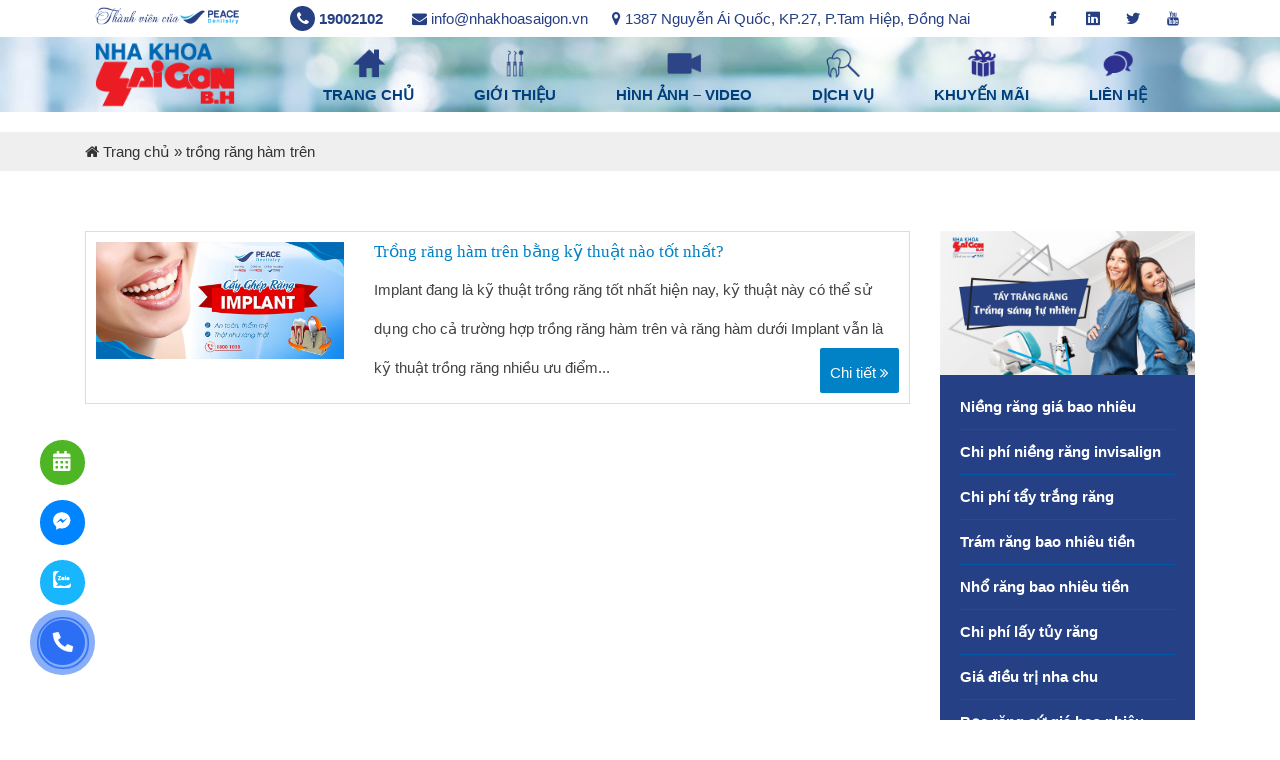

--- FILE ---
content_type: text/html; charset=UTF-8
request_url: https://nhakhoasaigonbh.com/tag/trong-rang-ham-tren/
body_size: 16030
content:
<!DOCTYPE HTML>
<html lang="vi">
<head>
<title alt="trồng răng hàm trên">trồng răng hàm trên</title>	  
<meta charset="UTF-8" />
<meta name="viewport" content="width=device-width, initial-scale=1">         
<link rel="shortcut icon" href="https://nhakhoasaigonbh.com/wp-content/uploads/2018/10/favicon.png" />
<meta name="robots" content="index,follow"/> 
<meta name='robots' content='noindex, follow' />
	<style>img:is([sizes="auto" i], [sizes^="auto," i]) { contain-intrinsic-size: 3000px 1500px }</style>
	
	<!-- This site is optimized with the Yoast SEO plugin v26.0 - https://yoast.com/wordpress/plugins/seo/ -->
	<title>trồng răng hàm trên</title>
	<meta property="og:locale" content="vi_VN" />
	<meta property="og:type" content="article" />
	<meta property="og:title" content="trồng răng hàm trên" />
	<meta property="og:url" content="https://nhakhoasaigonbh.com/tag/trong-rang-ham-tren/" />
	<meta property="og:site_name" content="Nha khoa Sài Gòn B.H" />
	<script type="application/ld+json" class="yoast-schema-graph">{"@context":"https://schema.org","@graph":[{"@type":"CollectionPage","@id":"https://nhakhoasaigonbh.com/tag/trong-rang-ham-tren/","url":"https://nhakhoasaigonbh.com/tag/trong-rang-ham-tren/","name":"trồng răng hàm trên","isPartOf":{"@id":"https://nhakhoasaigonbh.com/#website"},"primaryImageOfPage":{"@id":"https://nhakhoasaigonbh.com/tag/trong-rang-ham-tren/#primaryimage"},"image":{"@id":"https://nhakhoasaigonbh.com/tag/trong-rang-ham-tren/#primaryimage"},"thumbnailUrl":"https://nhakhoasaigonbh.com/wp-content/uploads/2017/03/banner-implant.jpg","breadcrumb":{"@id":"https://nhakhoasaigonbh.com/tag/trong-rang-ham-tren/#breadcrumb"},"inLanguage":"vi"},{"@type":"ImageObject","inLanguage":"vi","@id":"https://nhakhoasaigonbh.com/tag/trong-rang-ham-tren/#primaryimage","url":"https://nhakhoasaigonbh.com/wp-content/uploads/2017/03/banner-implant.jpg","contentUrl":"https://nhakhoasaigonbh.com/wp-content/uploads/2017/03/banner-implant.jpg","width":850,"height":400,"caption":"Trồng răng implant giải pháp phục hinh răng hoàn hảo"},{"@type":"BreadcrumbList","@id":"https://nhakhoasaigonbh.com/tag/trong-rang-ham-tren/#breadcrumb","itemListElement":[{"@type":"ListItem","position":1,"name":"Trang chủ","item":"https://nhakhoasaigonbh.com/"},{"@type":"ListItem","position":2,"name":"trồng răng hàm trên"}]},{"@type":"WebSite","@id":"https://nhakhoasaigonbh.com/#website","url":"https://nhakhoasaigonbh.com/","name":"Nha khoa Sài Gòn B.H","description":"Phòng khám nha khoa uy tín tại Biên Hòa","potentialAction":[{"@type":"SearchAction","target":{"@type":"EntryPoint","urlTemplate":"https://nhakhoasaigonbh.com/?s={search_term_string}"},"query-input":{"@type":"PropertyValueSpecification","valueRequired":true,"valueName":"search_term_string"}}],"inLanguage":"vi"}]}</script>
	<!-- / Yoast SEO plugin. -->


<link rel='dns-prefetch' href='//maxcdn.bootstrapcdn.com' />
<link rel="alternate" type="application/rss+xml" title="Dòng thông tin Nha khoa Sài Gòn B.H &raquo;" href="https://nhakhoasaigonbh.com/feed/" />
<link rel="alternate" type="application/rss+xml" title="Nha khoa Sài Gòn B.H &raquo; Dòng bình luận" href="https://nhakhoasaigonbh.com/comments/feed/" />
<link rel="alternate" type="application/rss+xml" title="Dòng thông tin cho Thẻ Nha khoa Sài Gòn B.H &raquo; trồng răng hàm trên" href="https://nhakhoasaigonbh.com/tag/trong-rang-ham-tren/feed/" />
<script type="text/javascript">
/* <![CDATA[ */
window._wpemojiSettings = {"baseUrl":"https:\/\/s.w.org\/images\/core\/emoji\/16.0.1\/72x72\/","ext":".png","svgUrl":"https:\/\/s.w.org\/images\/core\/emoji\/16.0.1\/svg\/","svgExt":".svg","source":{"concatemoji":"https:\/\/nhakhoasaigonbh.com\/wp-includes\/js\/wp-emoji-release.min.js?ver=6.8.3"}};
/*! This file is auto-generated */
!function(s,n){var o,i,e;function c(e){try{var t={supportTests:e,timestamp:(new Date).valueOf()};sessionStorage.setItem(o,JSON.stringify(t))}catch(e){}}function p(e,t,n){e.clearRect(0,0,e.canvas.width,e.canvas.height),e.fillText(t,0,0);var t=new Uint32Array(e.getImageData(0,0,e.canvas.width,e.canvas.height).data),a=(e.clearRect(0,0,e.canvas.width,e.canvas.height),e.fillText(n,0,0),new Uint32Array(e.getImageData(0,0,e.canvas.width,e.canvas.height).data));return t.every(function(e,t){return e===a[t]})}function u(e,t){e.clearRect(0,0,e.canvas.width,e.canvas.height),e.fillText(t,0,0);for(var n=e.getImageData(16,16,1,1),a=0;a<n.data.length;a++)if(0!==n.data[a])return!1;return!0}function f(e,t,n,a){switch(t){case"flag":return n(e,"\ud83c\udff3\ufe0f\u200d\u26a7\ufe0f","\ud83c\udff3\ufe0f\u200b\u26a7\ufe0f")?!1:!n(e,"\ud83c\udde8\ud83c\uddf6","\ud83c\udde8\u200b\ud83c\uddf6")&&!n(e,"\ud83c\udff4\udb40\udc67\udb40\udc62\udb40\udc65\udb40\udc6e\udb40\udc67\udb40\udc7f","\ud83c\udff4\u200b\udb40\udc67\u200b\udb40\udc62\u200b\udb40\udc65\u200b\udb40\udc6e\u200b\udb40\udc67\u200b\udb40\udc7f");case"emoji":return!a(e,"\ud83e\udedf")}return!1}function g(e,t,n,a){var r="undefined"!=typeof WorkerGlobalScope&&self instanceof WorkerGlobalScope?new OffscreenCanvas(300,150):s.createElement("canvas"),o=r.getContext("2d",{willReadFrequently:!0}),i=(o.textBaseline="top",o.font="600 32px Arial",{});return e.forEach(function(e){i[e]=t(o,e,n,a)}),i}function t(e){var t=s.createElement("script");t.src=e,t.defer=!0,s.head.appendChild(t)}"undefined"!=typeof Promise&&(o="wpEmojiSettingsSupports",i=["flag","emoji"],n.supports={everything:!0,everythingExceptFlag:!0},e=new Promise(function(e){s.addEventListener("DOMContentLoaded",e,{once:!0})}),new Promise(function(t){var n=function(){try{var e=JSON.parse(sessionStorage.getItem(o));if("object"==typeof e&&"number"==typeof e.timestamp&&(new Date).valueOf()<e.timestamp+604800&&"object"==typeof e.supportTests)return e.supportTests}catch(e){}return null}();if(!n){if("undefined"!=typeof Worker&&"undefined"!=typeof OffscreenCanvas&&"undefined"!=typeof URL&&URL.createObjectURL&&"undefined"!=typeof Blob)try{var e="postMessage("+g.toString()+"("+[JSON.stringify(i),f.toString(),p.toString(),u.toString()].join(",")+"));",a=new Blob([e],{type:"text/javascript"}),r=new Worker(URL.createObjectURL(a),{name:"wpTestEmojiSupports"});return void(r.onmessage=function(e){c(n=e.data),r.terminate(),t(n)})}catch(e){}c(n=g(i,f,p,u))}t(n)}).then(function(e){for(var t in e)n.supports[t]=e[t],n.supports.everything=n.supports.everything&&n.supports[t],"flag"!==t&&(n.supports.everythingExceptFlag=n.supports.everythingExceptFlag&&n.supports[t]);n.supports.everythingExceptFlag=n.supports.everythingExceptFlag&&!n.supports.flag,n.DOMReady=!1,n.readyCallback=function(){n.DOMReady=!0}}).then(function(){return e}).then(function(){var e;n.supports.everything||(n.readyCallback(),(e=n.source||{}).concatemoji?t(e.concatemoji):e.wpemoji&&e.twemoji&&(t(e.twemoji),t(e.wpemoji)))}))}((window,document),window._wpemojiSettings);
/* ]]> */
</script>
<style id='wp-emoji-styles-inline-css' type='text/css'>

	img.wp-smiley, img.emoji {
		display: inline !important;
		border: none !important;
		box-shadow: none !important;
		height: 1em !important;
		width: 1em !important;
		margin: 0 0.07em !important;
		vertical-align: -0.1em !important;
		background: none !important;
		padding: 0 !important;
	}
</style>
<link rel='stylesheet' id='wp-block-library-css' href='https://nhakhoasaigonbh.com/wp-includes/css/dist/block-library/style.min.css?ver=6.8.3' type='text/css' media='all' />
<style id='classic-theme-styles-inline-css' type='text/css'>
/*! This file is auto-generated */
.wp-block-button__link{color:#fff;background-color:#32373c;border-radius:9999px;box-shadow:none;text-decoration:none;padding:calc(.667em + 2px) calc(1.333em + 2px);font-size:1.125em}.wp-block-file__button{background:#32373c;color:#fff;text-decoration:none}
</style>
<style id='global-styles-inline-css' type='text/css'>
:root{--wp--preset--aspect-ratio--square: 1;--wp--preset--aspect-ratio--4-3: 4/3;--wp--preset--aspect-ratio--3-4: 3/4;--wp--preset--aspect-ratio--3-2: 3/2;--wp--preset--aspect-ratio--2-3: 2/3;--wp--preset--aspect-ratio--16-9: 16/9;--wp--preset--aspect-ratio--9-16: 9/16;--wp--preset--color--black: #000000;--wp--preset--color--cyan-bluish-gray: #abb8c3;--wp--preset--color--white: #ffffff;--wp--preset--color--pale-pink: #f78da7;--wp--preset--color--vivid-red: #cf2e2e;--wp--preset--color--luminous-vivid-orange: #ff6900;--wp--preset--color--luminous-vivid-amber: #fcb900;--wp--preset--color--light-green-cyan: #7bdcb5;--wp--preset--color--vivid-green-cyan: #00d084;--wp--preset--color--pale-cyan-blue: #8ed1fc;--wp--preset--color--vivid-cyan-blue: #0693e3;--wp--preset--color--vivid-purple: #9b51e0;--wp--preset--gradient--vivid-cyan-blue-to-vivid-purple: linear-gradient(135deg,rgba(6,147,227,1) 0%,rgb(155,81,224) 100%);--wp--preset--gradient--light-green-cyan-to-vivid-green-cyan: linear-gradient(135deg,rgb(122,220,180) 0%,rgb(0,208,130) 100%);--wp--preset--gradient--luminous-vivid-amber-to-luminous-vivid-orange: linear-gradient(135deg,rgba(252,185,0,1) 0%,rgba(255,105,0,1) 100%);--wp--preset--gradient--luminous-vivid-orange-to-vivid-red: linear-gradient(135deg,rgba(255,105,0,1) 0%,rgb(207,46,46) 100%);--wp--preset--gradient--very-light-gray-to-cyan-bluish-gray: linear-gradient(135deg,rgb(238,238,238) 0%,rgb(169,184,195) 100%);--wp--preset--gradient--cool-to-warm-spectrum: linear-gradient(135deg,rgb(74,234,220) 0%,rgb(151,120,209) 20%,rgb(207,42,186) 40%,rgb(238,44,130) 60%,rgb(251,105,98) 80%,rgb(254,248,76) 100%);--wp--preset--gradient--blush-light-purple: linear-gradient(135deg,rgb(255,206,236) 0%,rgb(152,150,240) 100%);--wp--preset--gradient--blush-bordeaux: linear-gradient(135deg,rgb(254,205,165) 0%,rgb(254,45,45) 50%,rgb(107,0,62) 100%);--wp--preset--gradient--luminous-dusk: linear-gradient(135deg,rgb(255,203,112) 0%,rgb(199,81,192) 50%,rgb(65,88,208) 100%);--wp--preset--gradient--pale-ocean: linear-gradient(135deg,rgb(255,245,203) 0%,rgb(182,227,212) 50%,rgb(51,167,181) 100%);--wp--preset--gradient--electric-grass: linear-gradient(135deg,rgb(202,248,128) 0%,rgb(113,206,126) 100%);--wp--preset--gradient--midnight: linear-gradient(135deg,rgb(2,3,129) 0%,rgb(40,116,252) 100%);--wp--preset--font-size--small: 13px;--wp--preset--font-size--medium: 20px;--wp--preset--font-size--large: 36px;--wp--preset--font-size--x-large: 42px;--wp--preset--spacing--20: 0.44rem;--wp--preset--spacing--30: 0.67rem;--wp--preset--spacing--40: 1rem;--wp--preset--spacing--50: 1.5rem;--wp--preset--spacing--60: 2.25rem;--wp--preset--spacing--70: 3.38rem;--wp--preset--spacing--80: 5.06rem;--wp--preset--shadow--natural: 6px 6px 9px rgba(0, 0, 0, 0.2);--wp--preset--shadow--deep: 12px 12px 50px rgba(0, 0, 0, 0.4);--wp--preset--shadow--sharp: 6px 6px 0px rgba(0, 0, 0, 0.2);--wp--preset--shadow--outlined: 6px 6px 0px -3px rgba(255, 255, 255, 1), 6px 6px rgba(0, 0, 0, 1);--wp--preset--shadow--crisp: 6px 6px 0px rgba(0, 0, 0, 1);}:where(.is-layout-flex){gap: 0.5em;}:where(.is-layout-grid){gap: 0.5em;}body .is-layout-flex{display: flex;}.is-layout-flex{flex-wrap: wrap;align-items: center;}.is-layout-flex > :is(*, div){margin: 0;}body .is-layout-grid{display: grid;}.is-layout-grid > :is(*, div){margin: 0;}:where(.wp-block-columns.is-layout-flex){gap: 2em;}:where(.wp-block-columns.is-layout-grid){gap: 2em;}:where(.wp-block-post-template.is-layout-flex){gap: 1.25em;}:where(.wp-block-post-template.is-layout-grid){gap: 1.25em;}.has-black-color{color: var(--wp--preset--color--black) !important;}.has-cyan-bluish-gray-color{color: var(--wp--preset--color--cyan-bluish-gray) !important;}.has-white-color{color: var(--wp--preset--color--white) !important;}.has-pale-pink-color{color: var(--wp--preset--color--pale-pink) !important;}.has-vivid-red-color{color: var(--wp--preset--color--vivid-red) !important;}.has-luminous-vivid-orange-color{color: var(--wp--preset--color--luminous-vivid-orange) !important;}.has-luminous-vivid-amber-color{color: var(--wp--preset--color--luminous-vivid-amber) !important;}.has-light-green-cyan-color{color: var(--wp--preset--color--light-green-cyan) !important;}.has-vivid-green-cyan-color{color: var(--wp--preset--color--vivid-green-cyan) !important;}.has-pale-cyan-blue-color{color: var(--wp--preset--color--pale-cyan-blue) !important;}.has-vivid-cyan-blue-color{color: var(--wp--preset--color--vivid-cyan-blue) !important;}.has-vivid-purple-color{color: var(--wp--preset--color--vivid-purple) !important;}.has-black-background-color{background-color: var(--wp--preset--color--black) !important;}.has-cyan-bluish-gray-background-color{background-color: var(--wp--preset--color--cyan-bluish-gray) !important;}.has-white-background-color{background-color: var(--wp--preset--color--white) !important;}.has-pale-pink-background-color{background-color: var(--wp--preset--color--pale-pink) !important;}.has-vivid-red-background-color{background-color: var(--wp--preset--color--vivid-red) !important;}.has-luminous-vivid-orange-background-color{background-color: var(--wp--preset--color--luminous-vivid-orange) !important;}.has-luminous-vivid-amber-background-color{background-color: var(--wp--preset--color--luminous-vivid-amber) !important;}.has-light-green-cyan-background-color{background-color: var(--wp--preset--color--light-green-cyan) !important;}.has-vivid-green-cyan-background-color{background-color: var(--wp--preset--color--vivid-green-cyan) !important;}.has-pale-cyan-blue-background-color{background-color: var(--wp--preset--color--pale-cyan-blue) !important;}.has-vivid-cyan-blue-background-color{background-color: var(--wp--preset--color--vivid-cyan-blue) !important;}.has-vivid-purple-background-color{background-color: var(--wp--preset--color--vivid-purple) !important;}.has-black-border-color{border-color: var(--wp--preset--color--black) !important;}.has-cyan-bluish-gray-border-color{border-color: var(--wp--preset--color--cyan-bluish-gray) !important;}.has-white-border-color{border-color: var(--wp--preset--color--white) !important;}.has-pale-pink-border-color{border-color: var(--wp--preset--color--pale-pink) !important;}.has-vivid-red-border-color{border-color: var(--wp--preset--color--vivid-red) !important;}.has-luminous-vivid-orange-border-color{border-color: var(--wp--preset--color--luminous-vivid-orange) !important;}.has-luminous-vivid-amber-border-color{border-color: var(--wp--preset--color--luminous-vivid-amber) !important;}.has-light-green-cyan-border-color{border-color: var(--wp--preset--color--light-green-cyan) !important;}.has-vivid-green-cyan-border-color{border-color: var(--wp--preset--color--vivid-green-cyan) !important;}.has-pale-cyan-blue-border-color{border-color: var(--wp--preset--color--pale-cyan-blue) !important;}.has-vivid-cyan-blue-border-color{border-color: var(--wp--preset--color--vivid-cyan-blue) !important;}.has-vivid-purple-border-color{border-color: var(--wp--preset--color--vivid-purple) !important;}.has-vivid-cyan-blue-to-vivid-purple-gradient-background{background: var(--wp--preset--gradient--vivid-cyan-blue-to-vivid-purple) !important;}.has-light-green-cyan-to-vivid-green-cyan-gradient-background{background: var(--wp--preset--gradient--light-green-cyan-to-vivid-green-cyan) !important;}.has-luminous-vivid-amber-to-luminous-vivid-orange-gradient-background{background: var(--wp--preset--gradient--luminous-vivid-amber-to-luminous-vivid-orange) !important;}.has-luminous-vivid-orange-to-vivid-red-gradient-background{background: var(--wp--preset--gradient--luminous-vivid-orange-to-vivid-red) !important;}.has-very-light-gray-to-cyan-bluish-gray-gradient-background{background: var(--wp--preset--gradient--very-light-gray-to-cyan-bluish-gray) !important;}.has-cool-to-warm-spectrum-gradient-background{background: var(--wp--preset--gradient--cool-to-warm-spectrum) !important;}.has-blush-light-purple-gradient-background{background: var(--wp--preset--gradient--blush-light-purple) !important;}.has-blush-bordeaux-gradient-background{background: var(--wp--preset--gradient--blush-bordeaux) !important;}.has-luminous-dusk-gradient-background{background: var(--wp--preset--gradient--luminous-dusk) !important;}.has-pale-ocean-gradient-background{background: var(--wp--preset--gradient--pale-ocean) !important;}.has-electric-grass-gradient-background{background: var(--wp--preset--gradient--electric-grass) !important;}.has-midnight-gradient-background{background: var(--wp--preset--gradient--midnight) !important;}.has-small-font-size{font-size: var(--wp--preset--font-size--small) !important;}.has-medium-font-size{font-size: var(--wp--preset--font-size--medium) !important;}.has-large-font-size{font-size: var(--wp--preset--font-size--large) !important;}.has-x-large-font-size{font-size: var(--wp--preset--font-size--x-large) !important;}
:where(.wp-block-post-template.is-layout-flex){gap: 1.25em;}:where(.wp-block-post-template.is-layout-grid){gap: 1.25em;}
:where(.wp-block-columns.is-layout-flex){gap: 2em;}:where(.wp-block-columns.is-layout-grid){gap: 2em;}
:root :where(.wp-block-pullquote){font-size: 1.5em;line-height: 1.6;}
</style>
<link rel='stylesheet' id='contact-form-7-css' href='https://nhakhoasaigonbh.com/wp-content/plugins/contact-form-7/includes/css/styles.css?ver=6.1.1' type='text/css' media='all' />
<link rel='stylesheet' id='cssbootstrap-css' href='https://maxcdn.bootstrapcdn.com/bootstrap/4.4.1/css/bootstrap.min.css?ver=6.8.3' type='text/css' media='all' />
<link rel='stylesheet' id='cssfontawesome-css' href='https://nhakhoasaigonbh.com/wp-content/themes/nhakhoasaigonbh/css/font-awesome.css?ver=6.8.3' type='text/css' media='all' />
<link rel='stylesheet' id='cssicofont-css' href='https://nhakhoasaigonbh.com/wp-content/themes/nhakhoasaigonbh/css/icofont.min.css?ver=6.8.3' type='text/css' media='all' />
<link rel='stylesheet' id='csscarousel-css' href='https://nhakhoasaigonbh.com/wp-content/themes/nhakhoasaigonbh/css/owl.carousel.min.css?ver=6.8.3' type='text/css' media='all' />
<link rel='stylesheet' id='csspage-css' href='https://nhakhoasaigonbh.com/wp-content/themes/nhakhoasaigonbh/css/page.min.css?ver=6.8.3' type='text/css' media='all' />
<link rel='stylesheet' id='cssstyle-css' href='https://nhakhoasaigonbh.com/wp-content/themes/nhakhoasaigonbh/style.css?ver=6.8.3' type='text/css' media='all' />
<link rel='stylesheet' id='cssmenumobile-css' href='https://nhakhoasaigonbh.com/wp-content/themes/nhakhoasaigonbh/css/menumobile.min.css?ver=6.8.3' type='text/css' media='all' />
<link rel='stylesheet' id='cssresponsive-css' href='https://nhakhoasaigonbh.com/wp-content/themes/nhakhoasaigonbh/css/responsive.css?ver=6.8.3' type='text/css' media='all' />
<link rel='stylesheet' id='cssresponsivepage-css' href='https://nhakhoasaigonbh.com/wp-content/themes/nhakhoasaigonbh/css/responsive-page.css?ver=6.8.3' type='text/css' media='all' />
<link rel="https://api.w.org/" href="https://nhakhoasaigonbh.com/wp-json/" /><link rel="alternate" title="JSON" type="application/json" href="https://nhakhoasaigonbh.com/wp-json/wp/v2/tags/2258" /><link rel="EditURI" type="application/rsd+xml" title="RSD" href="https://nhakhoasaigonbh.com/xmlrpc.php?rsd" />
<meta name="generator" content="WordPress 6.8.3" />
 
</head>
<body class="archive tag tag-trong-rang-ham-tren tag-2258 wp-theme-nhakhoasaigonbh">
 
<h2 class="title_home">trồng răng hàm trên</h2>
 

<div id="fb-root"></div>
<script async defer crossorigin="anonymous" src="https://connect.facebook.net/vi_VN/sdk.js#xfbml=1&version=v22.0"></script>
 
   
<header id="sticker" class="">   

<div class="main-wrap content-main-wrap d-xl-none d-lg-none"> 
<div class="rh-header clearfix light deferred-block-exclude">
<div class="bs-pinning-wrapper" style="height: 56px;">
<div class="rh-container clearfix bs-pinning-block smart normal unpinned-no-transition">
<div class="menu-container close">
<span class="menu-handler"><span class="lines"></span></span>
</div> 
</div>
</div> 
</div> 
</div> 

<div class="rh-cover noscroll d-xl-none d-lg-none">
<span class="titlemenu">Menu</span> <span class="rh-close"></span>
<div class="rh-panel rh-pm">
<div class="rh-p-b">
<div class="rh-c-m clearfix">
<ul id="resp-navigation" class="resp-menu menu"><li id="menu-item-12716" class="menu-item menu-item-type-custom menu-item-object-custom menu-item-home menu-item-12716"><a href="https://nhakhoasaigonbh.com/" class="menu-image-title-after menu-image-not-hovered"><img width="62" height="49" src="https://nhakhoasaigonbh.com/wp-content/uploads/2018/10/icon_trangchu.png" class="menu-image img-responsive center-block menu-image-title-after" alt="" decoding="async" /><span class="menu-image-title">Trang chủ</span> </a></li>
<li id="menu-item-10657" class="menu-item menu-item-type-post_type menu-item-object-page menu-item-10657"><a href="https://nhakhoasaigonbh.com/gioi-thieu/" class="menu-image-title-after menu-image-not-hovered"><img width="62" height="49" src="https://nhakhoasaigonbh.com/wp-content/uploads/2018/10/icon_gioithieu.png" class="menu-image img-responsive center-block menu-image-title-after" alt="" decoding="async" /><span class="menu-image-title">Giới thiệu</span> </a></li>
<li id="menu-item-10642" class="menu-item menu-item-type-custom menu-item-object-custom menu-item-10642"><a href="https://nhakhoasaigonbh.com/video" class="menu-image-title-after menu-image-not-hovered"><img width="62" height="49" src="https://nhakhoasaigonbh.com/wp-content/uploads/2018/10/icon_video.png" class="menu-image img-responsive center-block menu-image-title-after" alt="" decoding="async" /><span class="menu-image-title">Hình ảnh &#8211; Video</span> </a></li>
<li id="menu-item-10643" class="menu-item menu-item-type-custom menu-item-object-custom menu-item-has-children menu-item-10643"><a href="#" class="menu-image-title-after menu-image-not-hovered"><img width="62" height="49" src="https://nhakhoasaigonbh.com/wp-content/uploads/2018/10/icon_dichvu.png" class="menu-image img-responsive center-block menu-image-title-after" alt="" decoding="async" /><span class="menu-image-title">Dịch vụ</span> </a>
<ul class="sub-menu">
	<li id="menu-item-10644" class="menu-item menu-item-type-taxonomy menu-item-object-category menu-item-10644"><a href="https://nhakhoasaigonbh.com/kien-thuc-nha-khoa/cao-voi-danh-bong/" class="menu-image-title-after"><span class="menu-image-title">Cạo vôi &#8211; Đánh bóng</span> </a></li>
	<li id="menu-item-10645" class="menu-item menu-item-type-taxonomy menu-item-object-category menu-item-10645"><a href="https://nhakhoasaigonbh.com/kien-thuc-nha-khoa/nho-rang-tieu-phau/" class="menu-image-title-after"><span class="menu-image-title">Nhổ răng tiểu phẩu</span> </a></li>
	<li id="menu-item-10646" class="menu-item menu-item-type-taxonomy menu-item-object-category menu-item-10646"><a href="https://nhakhoasaigonbh.com/kien-thuc-nha-khoa/nieng-rang/" class="menu-image-title-after"><span class="menu-image-title">Niềng răng</span> </a></li>
	<li id="menu-item-10647" class="menu-item menu-item-type-taxonomy menu-item-object-category menu-item-10647"><a href="https://nhakhoasaigonbh.com/kien-thuc-nha-khoa/phuc-hinh-rang/" class="menu-image-title-after"><span class="menu-image-title">Phục hình răng</span> </a></li>
	<li id="menu-item-10648" class="menu-item menu-item-type-taxonomy menu-item-object-category menu-item-10648"><a href="https://nhakhoasaigonbh.com/kien-thuc-nha-khoa/rang-mieng-tre-em/" class="menu-image-title-after"><span class="menu-image-title">Răng miệng trẻ em</span> </a></li>
	<li id="menu-item-10649" class="menu-item menu-item-type-taxonomy menu-item-object-category menu-item-10649"><a href="https://nhakhoasaigonbh.com/kien-thuc-nha-khoa/rang-su-rang-gia/" class="menu-image-title-after"><span class="menu-image-title">Răng sứ, Răng giả</span> </a></li>
	<li id="menu-item-10650" class="menu-item menu-item-type-taxonomy menu-item-object-category menu-item-10650"><a href="https://nhakhoasaigonbh.com/kien-thuc-nha-khoa/tay-trang-rang/" class="menu-image-title-after"><span class="menu-image-title">Tẩy trắng răng</span> </a></li>
	<li id="menu-item-10651" class="menu-item menu-item-type-taxonomy menu-item-object-category menu-item-10651"><a href="https://nhakhoasaigonbh.com/kien-thuc-nha-khoa/tay-trang-rang-tai-nha/" class="menu-image-title-after"><span class="menu-image-title">Tẩy trắng răng tại nhà</span> </a></li>
	<li id="menu-item-10652" class="menu-item menu-item-type-taxonomy menu-item-object-category menu-item-10652"><a href="https://nhakhoasaigonbh.com/kien-thuc-nha-khoa/tram-rang/" class="menu-image-title-after"><span class="menu-image-title">Trám răng</span> </a></li>
	<li id="menu-item-10653" class="menu-item menu-item-type-taxonomy menu-item-object-category menu-item-10653"><a href="https://nhakhoasaigonbh.com/kien-thuc-nha-khoa/trong-rang-implant/" class="menu-image-title-after"><span class="menu-image-title">Trồng răng Implant</span> </a></li>
</ul>
</li>
<li id="menu-item-10656" class="menu-item menu-item-type-taxonomy menu-item-object-category menu-item-10656"><a href="https://nhakhoasaigonbh.com/khuyen-mai/" class="menu-image-title-after menu-image-not-hovered"><img width="62" height="49" src="https://nhakhoasaigonbh.com/wp-content/uploads/2018/10/icon_khuyenmai.png" class="menu-image img-responsive center-block menu-image-title-after" alt="" decoding="async" /><span class="menu-image-title">Khuyến mãi</span> </a></li>
<li id="menu-item-96" class="menu-item menu-item-type-post_type menu-item-object-page menu-item-96"><a title="Liên hệ Nha khoa Sài Gòn BH" href="https://nhakhoasaigonbh.com/lien-he/" class="menu-image-title-after menu-image-not-hovered"><img width="62" height="49" src="https://nhakhoasaigonbh.com/wp-content/uploads/2018/10/icon_lienhe.png" class="menu-image img-responsive center-block menu-image-title-after" alt="" decoding="async" /><span class="menu-image-title">Liên hệ</span> </a></li>
</ul></div>
</div>

</div>

</div>	 

         
<div class="header-top">                
<div class="container">                    
<div class="row"> 
<div class="col-12 col-sm-12 col-md-12 col-lg-2 col-xl-2 logo_tv_peace an_mobile an_ipad">
<a href="https://nhakhoasaigonbh.com"><image class="img-responsive" src="https://nhakhoasaigonbh.com/wp-content/uploads/2024/12/img-logo-thanh-vien-peace.png"/></a>
</div>
 
<div class="col-12 col-sm-12 col-md-7 col-lg-7 col-xl-8">                                                       
<div class="welcome-msg box_ttlienhehead an_mobile an_ipad">                                
<ul> 
<li>
<p class="icon-phone"><i class="fa fa-phone"></i> 
<a href="tel:19002102"> 19002102</a>  
</p>
</li> 
 
<li> 
<p class=""><i class="fa fa-envelope"></i> 
<a href="mailto:info@nhakhoasaigon.vn"> info@nhakhoasaigon.vn</a>  
</p>
</li> 
<li class="an_ipadpro"> 
<p><i class="fa fa-map-marker"></i> 1387 Nguyễn Ái Quốc, KP.27, P.Tam Hiệp, Đồng Nai</p></li>
</ul>                            
</div>                                               
</div> 
  
<div class="col-12 col-sm-12 col-md-3 col-lg-3 col-xl-2 an_mobile an_ipad"> 
<div class="header-social">                            
<ul> 
                                       
<li>
<a target="_blank" href="https://www.facebook.com/nhakhoasaigonbh"> <i class="icofont-facebook"></i> </a>
</li>    
                                    
<li>
<a target="_blank" href="#"> <i class="icofont-linkedin"></i> </a>
</li> 
                                       
<li>
<a target="_blank" href="https://twitter.com/nhakhoasaigon"> <i class="icofont-twitter"></i> </a>
</li>  
                                                                             
<li>
<a target="_blank" href="https://www.youtube.com/user/nhakhoasaigonbh"> <i class="icofont-youtube"></i> </a>
</li> 
</ul>                        
</div> 
</div>
 

</div>                
</div>            
</div>            
  

 
<!-- mobile menu area start -->           
<div class="box_menu">   
<div class="container"> 
<div class="row"> 
<div class="col-6 col-sm-6 col-md-3 col-lg-2 col-xl-2 box_logo"> 
<a href="https://nhakhoasaigonbh.com" rel="home">
<img src="https://nhakhoasaigonbh.com/wp-content/uploads/2018/10/logo_top.png"  class="img-responsive center-block"/>
</a> 
</div>
<div class="col-12 col-sm-12 col-md-12 col-lg-10 col-xl-10 an_mobile an_ipad"> 
<ul class="menu_main"><li class="menu-item menu-item-type-custom menu-item-object-custom menu-item-home menu-item-12716"><a href="https://nhakhoasaigonbh.com/" class="menu-image-title-after menu-image-not-hovered"><img width="62" height="49" src="https://nhakhoasaigonbh.com/wp-content/uploads/2018/10/icon_trangchu.png" class="menu-image img-responsive center-block menu-image-title-after" alt="" decoding="async" /><span class="menu-image-title">Trang chủ</span> </a></li>
<li class="menu-item menu-item-type-post_type menu-item-object-page menu-item-10657"><a href="https://nhakhoasaigonbh.com/gioi-thieu/" class="menu-image-title-after menu-image-not-hovered"><img width="62" height="49" src="https://nhakhoasaigonbh.com/wp-content/uploads/2018/10/icon_gioithieu.png" class="menu-image img-responsive center-block menu-image-title-after" alt="" decoding="async" /><span class="menu-image-title">Giới thiệu</span> </a></li>
<li class="menu-item menu-item-type-custom menu-item-object-custom menu-item-10642"><a href="https://nhakhoasaigonbh.com/video" class="menu-image-title-after menu-image-not-hovered"><img width="62" height="49" src="https://nhakhoasaigonbh.com/wp-content/uploads/2018/10/icon_video.png" class="menu-image img-responsive center-block menu-image-title-after" alt="" decoding="async" /><span class="menu-image-title">Hình ảnh &#8211; Video</span> </a></li>
<li class="menu-item menu-item-type-custom menu-item-object-custom menu-item-has-children menu-item-10643"><a href="#" class="menu-image-title-after menu-image-not-hovered"><img width="62" height="49" src="https://nhakhoasaigonbh.com/wp-content/uploads/2018/10/icon_dichvu.png" class="menu-image img-responsive center-block menu-image-title-after" alt="" decoding="async" /><span class="menu-image-title">Dịch vụ</span> </a>
<ul class="sub-menu">
	<li class="menu-item menu-item-type-taxonomy menu-item-object-category menu-item-10644"><a href="https://nhakhoasaigonbh.com/kien-thuc-nha-khoa/cao-voi-danh-bong/" class="menu-image-title-after"><span class="menu-image-title">Cạo vôi &#8211; Đánh bóng</span> </a></li>
	<li class="menu-item menu-item-type-taxonomy menu-item-object-category menu-item-10645"><a href="https://nhakhoasaigonbh.com/kien-thuc-nha-khoa/nho-rang-tieu-phau/" class="menu-image-title-after"><span class="menu-image-title">Nhổ răng tiểu phẩu</span> </a></li>
	<li class="menu-item menu-item-type-taxonomy menu-item-object-category menu-item-10646"><a href="https://nhakhoasaigonbh.com/kien-thuc-nha-khoa/nieng-rang/" class="menu-image-title-after"><span class="menu-image-title">Niềng răng</span> </a></li>
	<li class="menu-item menu-item-type-taxonomy menu-item-object-category menu-item-10647"><a href="https://nhakhoasaigonbh.com/kien-thuc-nha-khoa/phuc-hinh-rang/" class="menu-image-title-after"><span class="menu-image-title">Phục hình răng</span> </a></li>
	<li class="menu-item menu-item-type-taxonomy menu-item-object-category menu-item-10648"><a href="https://nhakhoasaigonbh.com/kien-thuc-nha-khoa/rang-mieng-tre-em/" class="menu-image-title-after"><span class="menu-image-title">Răng miệng trẻ em</span> </a></li>
	<li class="menu-item menu-item-type-taxonomy menu-item-object-category menu-item-10649"><a href="https://nhakhoasaigonbh.com/kien-thuc-nha-khoa/rang-su-rang-gia/" class="menu-image-title-after"><span class="menu-image-title">Răng sứ, Răng giả</span> </a></li>
	<li class="menu-item menu-item-type-taxonomy menu-item-object-category menu-item-10650"><a href="https://nhakhoasaigonbh.com/kien-thuc-nha-khoa/tay-trang-rang/" class="menu-image-title-after"><span class="menu-image-title">Tẩy trắng răng</span> </a></li>
	<li class="menu-item menu-item-type-taxonomy menu-item-object-category menu-item-10651"><a href="https://nhakhoasaigonbh.com/kien-thuc-nha-khoa/tay-trang-rang-tai-nha/" class="menu-image-title-after"><span class="menu-image-title">Tẩy trắng răng tại nhà</span> </a></li>
	<li class="menu-item menu-item-type-taxonomy menu-item-object-category menu-item-10652"><a href="https://nhakhoasaigonbh.com/kien-thuc-nha-khoa/tram-rang/" class="menu-image-title-after"><span class="menu-image-title">Trám răng</span> </a></li>
	<li class="menu-item menu-item-type-taxonomy menu-item-object-category menu-item-10653"><a href="https://nhakhoasaigonbh.com/kien-thuc-nha-khoa/trong-rang-implant/" class="menu-image-title-after"><span class="menu-image-title">Trồng răng Implant</span> </a></li>
</ul>
</li>
<li class="menu-item menu-item-type-taxonomy menu-item-object-category menu-item-10656"><a href="https://nhakhoasaigonbh.com/khuyen-mai/" class="menu-image-title-after menu-image-not-hovered"><img width="62" height="49" src="https://nhakhoasaigonbh.com/wp-content/uploads/2018/10/icon_khuyenmai.png" class="menu-image img-responsive center-block menu-image-title-after" alt="" decoding="async" /><span class="menu-image-title">Khuyến mãi</span> </a></li>
<li class="menu-item menu-item-type-post_type menu-item-object-page menu-item-96"><a title="Liên hệ Nha khoa Sài Gòn BH" href="https://nhakhoasaigonbh.com/lien-he/" class="menu-image-title-after menu-image-not-hovered"><img width="62" height="49" src="https://nhakhoasaigonbh.com/wp-content/uploads/2018/10/icon_lienhe.png" class="menu-image img-responsive center-block menu-image-title-after" alt="" decoding="async" /><span class="menu-image-title">Liên hệ</span> </a></li>
</ul> 
</div>
</div> 
</div>
</div> 

<!-- Global site tag (gtag.js) - Google Analytics -->
<script async src="https://www.googletagmanager.com/gtag/js?id=UA-122339523-1"></script>
<script>
window.dataLayer = window.dataLayer || [];
function gtag(){dataLayer.push(arguments);}
gtag('js', new Date());

gtag('config', 'UA-122339523-1');
</script> 
</header>  
<div class="page-header text-center">
<div class="bg-head">
<div class="container">
<h1 class="colorbreadcrumb title-heading title-white">trồng răng hàm trên</h1>
</div>  
</div>
</div> 
  
<div class="bread">
<div class="container">
<p id="breadcrumbs"> <i class="fa fa-home"> </i> <span><span><a href="https://nhakhoasaigonbh.com/">Trang chủ</a></span> » <span class="breadcrumb_last" aria-current="page">trồng răng hàm trên</span></span></p></div> 
</div>




<div id="content">
<div class="container">
<div class="row">

<div class="col-12 col-sm-12 col-md-8 col-lg-9 col-xl-9 padding_left0_ipad">
<div class=" bd-sidebar">

<div class="row feature list-post box_postarchive">
<div class="col-12 col-sm-12 col-md-4 col-lg-4 col-xl-4 padding-left0 padding_mobile">
<a class="post-img"  href="https://nhakhoasaigonbh.com/trong-rang-ham-tren-bang-ky-thuat-nao-tot-nhat/" title="Trồng răng hàm trên bằng kỹ thuật nào tốt nhất?">
<img width="850" height="400" src="https://nhakhoasaigonbh.com/wp-content/uploads/2017/03/banner-implant.jpg" class="img-responsive wp-post-image" alt="Trồng răng hàm trên bằng kỹ thuật nào tốt nhất?" decoding="async" fetchpriority="high" /></a>
</div>
<div class="col-12 col-sm-12 col-md-8 col-lg-8 col-xl-8 padding-right0 padding_mobile padding0_ipad">
<a href="https://nhakhoasaigonbh.com/trong-rang-ham-tren-bang-ky-thuat-nao-tot-nhat/" title="Trồng răng hàm trên bằng kỹ thuật nào tốt nhất?" class="title-archive">
<h3> Trồng răng hàm trên bằng kỹ thuật nào tốt nhất?</h3>
</a>
<p>Implant đang là kỹ thuật trồng răng tốt nhất hiện nay, kỹ thuật này có thể sử dụng cho cả trường hợp trồng răng hàm trên và răng hàm dưới Implant vẫn là kỹ thuật trồng răng nhiều ưu điểm... 
<a href="https://nhakhoasaigonbh.com/trong-rang-ham-tren-bang-ky-thuat-nao-tot-nhat/" title="Trồng răng hàm trên bằng kỹ thuật nào tốt nhất?" class="readmore">Chi tiết <i class="fa fa-angle-double-right"></i></a>
</p>  
</div>
</div>




<div class="col-12">
<div id="navigation">
<div class="wp-pagenavi">
<div class="clear"></div>
</div>
</div>
</div>	

</div>

</div>
<div class="sidebar col-12 col-sm-12 col-md-4 col-lg-3 col-xl-3 padding0_ipad">
<a href="https://nhakhoasaigonbh.com/kien-thuc-nha-khoa/tay-trang-rang/" >
<img src="https://nhakhoasaigonbh.com/wp-content/uploads/2020/10/1.jpg" alt="Nha khoa Sài Gòn B.H" class="img-responsive center-block"/>
</a>

<nav id="menu" class="menu-cat menu-sidebar-top icon_i"> <ul class=""><li id="menu-item-5214" class="menu-item menu-item-type-post_type menu-item-object-post menu-item-5214"><a title="Chi phí chỉnh nha niềng răng thẩm mỹ giá bao nhiêu tiền?" href="https://nhakhoasaigonbh.com/chi-phi-chinh-nha-nieng-rang-tham-my-gia-bao-nhieu-tien/" class="menu-image-title-after"><span class="menu-image-title">Niềng răng giá bao nhiêu</span> </a></li>
<li id="menu-item-5210" class="menu-item menu-item-type-post_type menu-item-object-post menu-item-5210"><a title="Chi phí chỉnh nha niềng răng invisalign giá bao nhiêu tiền?" href="https://nhakhoasaigonbh.com/chi-phi-nieng-rang-invisalign-gia-het-bao-nhieu-tien/" class="menu-image-title-after"><span class="menu-image-title">Chi phí niềng răng invisalign</span> </a></li>
<li id="menu-item-5209" class="menu-item menu-item-type-post_type menu-item-object-post menu-item-5209"><a title="Chi phí tẩy trắng răng hết bao nhiêu tiền?" href="https://nhakhoasaigonbh.com/chi-phi-tay-trang-rang-het-bao-nhieu-tien/" class="menu-image-title-after"><span class="menu-image-title">Chi phí tẩy trắng răng</span> </a></li>
<li id="menu-item-5360" class="menu-item menu-item-type-post_type menu-item-object-post menu-item-5360"><a title="Chi phí trám răng thẩm mỹ giá bao nhiêu tiền" href="https://nhakhoasaigonbh.com/chi-phi-tram-rang-tham-my-gia-bao-nhieu-tien/" class="menu-image-title-after"><span class="menu-image-title">Trám răng bao nhiêu tiền</span> </a></li>
<li id="menu-item-5213" class="menu-item menu-item-type-post_type menu-item-object-post menu-item-5213"><a title="Chi phí nhổ răng không đau giá bao nhiêu tiền?" href="https://nhakhoasaigonbh.com/chi-phi-nho-rang-khong-dau-gia-bao-nhieu-tien/" class="menu-image-title-after"><span class="menu-image-title">Nhổ răng bao nhiêu tiền</span> </a></li>
<li id="menu-item-5212" class="menu-item menu-item-type-post_type menu-item-object-post menu-item-5212"><a title="Chi phí nội nha lấy tủy răng giá bao nhiêu tiền?" href="https://nhakhoasaigonbh.com/chi-phi-noi-nha-lay-tuy-rang-gia-bao-nhieu-tien/" class="menu-image-title-after"><span class="menu-image-title">Chi phí lấy tủy răng</span> </a></li>
<li id="menu-item-5211" class="menu-item menu-item-type-post_type menu-item-object-post menu-item-5211"><a title="Chi phí điều trị nha chu giá bao nhiêu tiền?" href="https://nhakhoasaigonbh.com/chi-phi-dieu-tri-nha-chu-gia-bao-nhieu-tien/" class="menu-image-title-after"><span class="menu-image-title">Giá điều trị nha chu</span> </a></li>
<li id="menu-item-5361" class="menu-item menu-item-type-post_type menu-item-object-post menu-item-5361"><a title="Chi phí bọc răng sứ giá bao nhiêu tiền?" href="https://nhakhoasaigonbh.com/chi-phi-boc-rang-su-gia-bao-nhieu-tien/" class="menu-image-title-after"><span class="menu-image-title">Bọc răng sứ giá bao nhiêu</span> </a></li>
<li id="menu-item-5362" class="menu-item menu-item-type-post_type menu-item-object-post menu-item-5362"><a title="Chi phí 1 lần lấy cao răng bao nhiêu tiền?" href="https://nhakhoasaigonbh.com/chi-phi-1-lan-lay-cao-rang-bao-nhieu-tien/" class="menu-image-title-after"><span class="menu-image-title">Lấy cao răng bao nhiêu tiền</span> </a></li>
</ul></nav><div class="sidebar_man box-sidebar">  
	

  
<div class="title-sidebar">  
<a href="https://nhakhoasaigonbh.com/khuyen-mai/"> 
<i class="fa fa-tags"></i> Tin tức mới nhất 
</a> 
</div>
 

<div class="bd-sidebar">
  
<div class="list-post">
<a class="post-img" href="https://nhakhoasaigonbh.com/10-loi-khuyen-thoat-khoi-chung-benh-hoi-mieng/" title="10 lời khuyên thoát khỏi chứng bệnh hôi miệng">
<img width="240" height="240" src="https://nhakhoasaigonbh.com/wp-content/uploads/2016/11/21.jpg" class="img_full wp-post-image" alt="10 lời khuyên thoát khỏi chứng bệnh hôi miệng" decoding="async" loading="lazy" srcset="https://nhakhoasaigonbh.com/wp-content/uploads/2016/11/21.jpg 1000w, https://nhakhoasaigonbh.com/wp-content/uploads/2016/11/21-80x80.jpg 80w" sizes="auto, (max-width: 240px) 100vw, 240px" /></a>
<a href="https://nhakhoasaigonbh.com/10-loi-khuyen-thoat-khoi-chung-benh-hoi-mieng/" title="10 lời khuyên thoát khỏi chứng bệnh hôi miệng" >
10 lời khuyên thoát khỏi chứng bệnh hôi miệng</a>
</div>                    		
  
<div class="list-post">
<a class="post-img" href="https://nhakhoasaigonbh.com/10-thoi-quen-pho-bien-gay-nguy-hai-cho-suc-khoe/" title="10 thói quen phổ biến gây nguy hại cho sức khỏe">
<img width="284" height="240" src="https://nhakhoasaigonbh.com/wp-content/uploads/2014/08/27_10-thoi-quen-pho-bien-nguy-hai-cho-suc-khoe.jpg" class="img_full wp-post-image" alt="10 thói quen phổ biến gây nguy hại cho sức khỏe" decoding="async" loading="lazy" /></a>
<a href="https://nhakhoasaigonbh.com/10-thoi-quen-pho-bien-gay-nguy-hai-cho-suc-khoe/" title="10 thói quen phổ biến gây nguy hại cho sức khỏe" >
10 thói quen phổ biến gây nguy hại cho sức khỏe</a>
</div>                    		
  
<div class="list-post">
<a class="post-img" href="https://nhakhoasaigonbh.com/2-cach-tay-trang-rang-bang-dau-oliu-hieu-qua/" title="2 cách tẩy trắng răng bằng dầu oliu hiệu quả">
<img width="360" height="240" src="https://nhakhoasaigonbh.com/wp-content/uploads/2014/12/dau-oliu-giup-rang-trang-sang-hon.jpg" class="img_full wp-post-image" alt="2 cách tẩy trắng răng bằng dầu oliu hiệu quả" decoding="async" loading="lazy" srcset="https://nhakhoasaigonbh.com/wp-content/uploads/2014/12/dau-oliu-giup-rang-trang-sang-hon.jpg 480w, https://nhakhoasaigonbh.com/wp-content/uploads/2014/12/dau-oliu-giup-rang-trang-sang-hon-300x200.jpg 300w, https://nhakhoasaigonbh.com/wp-content/uploads/2014/12/dau-oliu-giup-rang-trang-sang-hon-450x300.jpg 450w" sizes="auto, (max-width: 360px) 100vw, 360px" /></a>
<a href="https://nhakhoasaigonbh.com/2-cach-tay-trang-rang-bang-dau-oliu-hieu-qua/" title="2 cách tẩy trắng răng bằng dầu oliu hiệu quả" >
2 cách tẩy trắng răng bằng dầu oliu hiệu quả</a>
</div>                    		
  
<div class="list-post">
<a class="post-img" href="https://nhakhoasaigonbh.com/2-cach-trong-rang-khenh-an-toan-hieu-qua/" title="2 cách trồng răng khểnh an toàn hiệu quả">
<img width="360" height="240" src="https://nhakhoasaigonbh.com/wp-content/uploads/2015/04/rang-su2.jpg" class="img_full wp-post-image" alt="2 cách trồng răng khểnh an toàn hiệu quả" decoding="async" loading="lazy" srcset="https://nhakhoasaigonbh.com/wp-content/uploads/2015/04/rang-su2.jpg 500w, https://nhakhoasaigonbh.com/wp-content/uploads/2015/04/rang-su2-300x200.jpg 300w, https://nhakhoasaigonbh.com/wp-content/uploads/2015/04/rang-su2-450x300.jpg 450w" sizes="auto, (max-width: 360px) 100vw, 360px" /></a>
<a href="https://nhakhoasaigonbh.com/2-cach-trong-rang-khenh-an-toan-hieu-qua/" title="2 cách trồng răng khểnh an toàn hiệu quả" >
2 cách trồng răng khểnh an toàn hiệu quả</a>
</div>                    		
  
<div class="list-post">
<a class="post-img" href="https://nhakhoasaigonbh.com/2-loai-cay-ghep-implant-pho-bien-nhat/" title="2 loại cấy ghép implant phổ biến nhất">
<img width="321" height="240" src="https://nhakhoasaigonbh.com/wp-content/uploads/2015/02/2-loai-rang-implant-pho-bien-nhatt1-.jpg" class="img_full wp-post-image" alt="2 loại cấy ghép implant phổ biến nhất" decoding="async" loading="lazy" /></a>
<a href="https://nhakhoasaigonbh.com/2-loai-cay-ghep-implant-pho-bien-nhat/" title="2 loại cấy ghép implant phổ biến nhất" >
2 loại cấy ghép implant phổ biến nhất</a>
</div>                    		
  
<div class="list-post">
<a class="post-img" href="https://nhakhoasaigonbh.com/2-phuong-phap-tay-trang-rang-huu-hieu/" title="2 phương pháp tẩy trắng răng hữu hiệu">
<img width="275" height="240" src="https://nhakhoasaigonbh.com/wp-content/uploads/2015/05/boc-su11.jpg" class="img_full wp-post-image" alt="2 phương pháp tẩy trắng răng hữu hiệu" decoding="async" loading="lazy" /></a>
<a href="https://nhakhoasaigonbh.com/2-phuong-phap-tay-trang-rang-huu-hieu/" title="2 phương pháp tẩy trắng răng hữu hiệu" >
2 phương pháp tẩy trắng răng hữu hiệu</a>
</div>                    		
 
</div>		 
 





</div>
<div class="news">
<div class="box-sidebar">			<div class="textwidget"><p><iframe loading="lazy" src="https://www.youtube.com/embed/dqa4_NqG5Rw" width="100%" frameborder="0" allowfullscreen=""></iframe></p>
</div>
		</div></div> 
</div> </div> 
</div> 
</div>

<!-- Modal -->
<div class="modal fade" id="frmdatlich" role="dialog">
<div class="modal-dialog">
<!-- Modal content-->
<div class="modal-content">
<div class="modal-header modal-head">
<button type="button" class="close" data-dismiss="modal">&times;</button>
<h4 class="modal-title modal-tit">ĐẶT LỊCH HẸN NHA SĨ</h4>
<p class="meseger">Mời bạn để lại thông tin cho chúng tôi. Nhân viên tư vấn sẽ gọi lại cho bạn sau ít phút . Cảm ơn bạn!</p>
</div>
<div class="modal-body">

<div class="wpcf7 no-js" id="wpcf7-f8142-o1" lang="vi" dir="ltr" data-wpcf7-id="8142">
<div class="screen-reader-response"><p role="status" aria-live="polite" aria-atomic="true"></p> <ul></ul></div>
<form action="/tag/trong-rang-ham-tren/#wpcf7-f8142-o1" method="post" class="wpcf7-form init" aria-label="Form liên hệ" novalidate="novalidate" data-status="init">
<fieldset class="hidden-fields-container"><input type="hidden" name="_wpcf7" value="8142" /><input type="hidden" name="_wpcf7_version" value="6.1.1" /><input type="hidden" name="_wpcf7_locale" value="vi" /><input type="hidden" name="_wpcf7_unit_tag" value="wpcf7-f8142-o1" /><input type="hidden" name="_wpcf7_container_post" value="0" /><input type="hidden" name="_wpcf7_posted_data_hash" value="" />
</fieldset>
<div class="row contact-form form_datlich">
	<div class="col-md-6">
		<div class="input-group">
			<p><span class="wpcf7-form-control-wrap" data-name="hoten"><input size="40" maxlength="400" class="wpcf7-form-control wpcf7-text wpcf7-validates-as-required form-control icon_hoten" aria-required="true" aria-invalid="false" placeholder="Tên của bạn" value="" type="text" name="hoten" /></span>
			</p>
		</div>
	</div>
	<div class="col-md-6">
		<div class="input-group">
			<p><span class="wpcf7-form-control-wrap" data-name="sdt"><input size="40" maxlength="400" class="wpcf7-form-control wpcf7-tel wpcf7-validates-as-required wpcf7-text wpcf7-validates-as-tel form-control icon_sdt" aria-required="true" aria-invalid="false" placeholder="Số điện thoại" value="" type="tel" name="sdt" /></span>
			</p>
		</div>
	</div>
	<div class="col-md-6">
		<div class="input-group">
			<p><span class="wpcf7-form-control-wrap" data-name="email"><input size="40" maxlength="400" class="wpcf7-form-control wpcf7-email wpcf7-validates-as-required wpcf7-text wpcf7-validates-as-email form-control icon_email" aria-required="true" aria-invalid="false" placeholder="Email" value="" type="email" name="email" /></span>
			</p>
		</div>
	</div>
	<div class="col-md-6">
		<div class="input-group">
			<p><span class="wpcf7-form-control-wrap" data-name="ngaydatlich"><input class="wpcf7-form-control wpcf7-date wpcf7-validates-as-required wpcf7-validates-as-date form-control icon_ngaydatlich" min="2018-06-10" aria-required="true" aria-invalid="false" placeholder="dd/mm/yyyy" value="" type="date" name="ngaydatlich" /></span>
			</p>
		</div>
	</div>
	<div class="col-md-12">
		<div class="input-group">
			<p><span class="wpcf7-form-control-wrap" data-name="noidung"><textarea cols="40" rows="4" maxlength="2000" class="wpcf7-form-control wpcf7-textarea form-control icon_noidung" aria-invalid="false" placeholder="Nội dung đặt lịch" name="noidung"></textarea></span>
			</p>
		</div>
	</div>
	<div class="col-md-12">
		<div class="input-group cauhoicapcha">
			<p><span class="wpcf7-form-control-wrap" data-name="cauhoicapcha"><label><span class="wpcf7-quiz-label">Một + 2 bằng mấy ?</span> <input size="40" class="wpcf7-form-control wpcf7-quiz form-control icon_tieude cauhoicapcha" autocomplete="off" aria-required="true" aria-invalid="false" type="text" name="cauhoicapcha" /></label><input type="hidden" name="_wpcf7_quiz_answer_cauhoicapcha" value="cdd4f219438ab75f29df80d69b392f17" /></span>
			</p>
		</div>
	</div>
	<div class="col-md-12 plant text-center">
		<p><input class="wpcf7-form-control wpcf7-submit has-spinner btn btn-success btndatlichhen" type="submit" value="ĐẶT LỊCH HẸN" />
		</p>
	</div>
</div><div class="wpcf7-response-output" aria-hidden="true"></div>
</form>
</div>

 
</div>
</div>
</div>
</div>




<!-- Modal -->
<div class="modal fade" id="myModal" role="dialog">

<div class="modal-dialog">
<div class="col-12 col-md-offset-3">
<!-- Modal content-->
<div class="modal-content">
<div class="modal-header modal-head">
<button type="button" class="close" data-dismiss="modal">&times;</button>
<h4 class="modal-title modal-tit">GỌI LẠI CHO TÔI</h4>
<p class="meseger">Mời bạn để lại số điện thoại. Nhân viên tư vấn sẽ gọi lại cho bạn sau ít phút . Cảm ơn bạn!</p>
</div>

<div class="modal-body frm_goilai">

<div class="wpcf7 no-js" id="wpcf7-f8143-o2" lang="vi" dir="ltr" data-wpcf7-id="8143">
<div class="screen-reader-response"><p role="status" aria-live="polite" aria-atomic="true"></p> <ul></ul></div>
<form action="/tag/trong-rang-ham-tren/#wpcf7-f8143-o2" method="post" class="wpcf7-form init" aria-label="Form liên hệ" novalidate="novalidate" data-status="init">
<fieldset class="hidden-fields-container"><input type="hidden" name="_wpcf7" value="8143" /><input type="hidden" name="_wpcf7_version" value="6.1.1" /><input type="hidden" name="_wpcf7_locale" value="vi" /><input type="hidden" name="_wpcf7_unit_tag" value="wpcf7-f8143-o2" /><input type="hidden" name="_wpcf7_container_post" value="0" /><input type="hidden" name="_wpcf7_posted_data_hash" value="" />
</fieldset>
<div class="input-box name input_gl">
	<p><span class="wpcf7-form-control-wrap" data-name="hoten"><input size="40" maxlength="400" class="wpcf7-form-control wpcf7-text wpcf7-validates-as-required form-control icon_hoten" aria-required="true" aria-invalid="false" placeholder="Tên của bạn" value="" type="text" name="hoten" /></span>
	</p>
</div>
<div class="input-box phone input_gl">
	<p><span class="wpcf7-form-control-wrap" data-name="sdt"><input size="40" maxlength="400" class="wpcf7-form-control wpcf7-tel wpcf7-validates-as-required wpcf7-text wpcf7-validates-as-tel form-control icon_sdt" aria-required="true" aria-invalid="false" placeholder="Số điện thoại" value="" type="tel" name="sdt" /></span>
	</p>
</div>
<div class="input-group cauhoicapcha">
	<p><span class="wpcf7-form-control-wrap" data-name="cauhoicapcha"><label><span class="wpcf7-quiz-label">3 + Ba bằng mấy ?</span> <input size="40" class="wpcf7-form-control wpcf7-quiz form-control icon_tieude cauhoicapcha" autocomplete="off" aria-required="true" aria-invalid="false" type="text" name="cauhoicapcha" /></label><input type="hidden" name="_wpcf7_quiz_answer_cauhoicapcha" value="ce9de7bcf935968a4ddf9e5841033c44" /></span>
	</p>
</div>
<div class="submit-button text-center">
	<p><input class="wpcf7-form-control wpcf7-submit has-spinner btn btn-success btngoilai" type="submit" value="Đăng ký" />
	</p>
</div><div class="wpcf7-response-output" aria-hidden="true"></div>
</form>
</div>

 
</div>
</div>
</div>
</div>
</div>




<div class="box_sosoal"> 
<div class="container"> 
<div class="row"> 
<div class="col-12 col-sm-12 col-md-6 col-lg-9 col-xl-9">                   
<div class="footer-social">                            
<ul>                                        
<li>
<a class="social_facebook" href="https://www.facebook.com/nhakhoasaigonbh/ "> <i class="fa fa-facebook"></i> </a>
</li>                                        
<li>
<a class="social_google" href="https://plus.google.com/u/0/+NhaKhoaSaiGonBH"> <i class="fa fa-google-plus"></i> </a>
</li>                                        
<li>
<a class="social_twitter" href="https://twitter.com/nhakhoasaigon"> <i class="fa fa-twitter"></i> </a>
</li>                                        
<li>
<a class="social_linkedin" href="#"> <i class="fa fa-linkedin"></i> </a>
</li>                                        
<li>
<a class="social_youtube" href="https://www.youtube.com/user/nhakhoasaigonbh"> <i class="fa fa-youtube"></i> </a>
</li>                                    
</ul>                        
</div>                      
</div>
<div class="col-12 col-sm-12 col-md-6 col-lg-3 col-xl-3">
<a href=""><image class="img-responsive" src="https://nhakhoasaigonbh.com/wp-content/themes/nhakhoasaigonbh/images/tv_peace_trang.png"  /></a>
</div> 
</div> 
</div>   
</div>  
 

<!-- Footer -->        
<footer class="box_footer">    
<div class="container">                
<div class="row">     
<div class="col-12 col-sm-12 col-md-6 col-lg-3 col-xl-3 order-2 order-sm-2 order-md-2 order-lg-1 order-xl-1">   
<p><img loading="lazy" decoding="async" class="alignnone wp-image-12296 size-full" src="https://nhakhoasaigonbh.com/wp-content/uploads/2022/02/img-left-footer.jpg" alt="" width="200" height="699" /></p>
</div>        
<div class="col-12 col-sm-12 col-md-12 col-lg-6 col-xl-6 order-1 order-sm-1 order-md-1 order-lg-2 order-xl-2 thongtinfooter2">                       
<h3><strong>CÔNG TY TNHH NHA KHOA SÀI GÒN B.H</strong></h3>
<p><strong>Tại TP. Hồ Chí Minh</strong></p>
<p><i class="icofont-google-map"></i> 563-565 Trần Hưng Đạo, phường Cầu Ông Lãnh, Thành phố Hồ Chí Minh</p>
<p><i class="icofont-google-map"></i> 147 Nguyễn Thiện Thuật, Phường Bàn Cờ, Thành phố Hồ Chí Minh</p>
<p><i class="icofont-google-map"></i> 328 Nguyễn Chí Thanh, Phường Diên Hồng, Thành phố Hồ Chí Minh</p>
<p><i class="icofont-google-map"></i> 56 Nguyễn Thị Thập, Phường Tân Hưng, Thành phố Hồ Chí Minh</p>
<p><i class="icofont-google-map"></i> 855 Phạm Văn Đồng, Phường Linh Xuân, TP Hồ Chí Minh</p>
<p><strong>Tại Biên Hòa</strong></p>
<p><i class="icofont-google-map"></i> 1387 Nguyễn Ái Quốc, Khu phố 27, Tam Hiệp, Đồng Nai</p>
<p><i class="icofont-google-map"></i> 439 Quốc lộ 1A, Khu phố 22, Long Bình, Đồng Nai</p>
<p><i class="icofont-google-map"></i> 69/1 Phạm Văn Thuận, Khu phố 29, Tam Hiệp, Đồng Nai</p>
<p><strong>Tại Đà Nẵng</strong></p>
<p><i class="icofont-google-map"></i> 298 Đống Đa, Phường Hải Châu, Thành phố Đà Nẵng</p>
 
</div>
<div class="col-12 col-sm-12 col-md-6 col-lg-3 col-xl-3 order-3 order-sm-3 order-md-3 order-lg-3 order-xl-3 thongtinfooter3">  
<div class="fb-page" data-href="https://www.facebook.com/nhakhoasaigonbh" data-tabs="timeline" data-width="" data-height="300" data-small-header="false" data-adapt-container-width="true" data-hide-cover="false" data-show-facepile="true">
<blockquote class="fb-xfbml-parse-ignore" cite="https://www.facebook.com/nhakhoasaigonbh"><p><a href="https://www.facebook.com/nhakhoasaigonbh">Nha Khoa Sài Gòn B.H</a></p></blockquote>
</div>
                   
</div>  
</div>     
</div>        
</footer>        

<div class="box_designby"> 
<div class="container">                
<div class="row">     
<div class="col-12 col-md-2 col-lg-2 img_dangkybct"> 
<a href="">
<img src="https://nhakhoasaigonbh.com/wp-content/uploads/2022/02/dang-ki-bo-cong-thuong.png" class="img-responsive center-block"/>
</a>  
</div>   
<div class="col-12 col-md-10 col-lg-7 noidung_giayphep">  
<p>Số GPKD : 3600834877 - Sở kế hoạch và đầu tư Tỉnh Đồng Nai Cấp ngày 26/07/2006 </p>    
</div> 
<div class="col-12 col-md-12 col-lg-3 designedby">   
<p>© Web designed by  <a href="https://nhakhoasaigonbh.com">Nhakhoasaigon.vn</a></p>
</div> 
</div>     
</div>
</div>



<div class="support-online hidden-xs">
<ul class="support-content"> 
<li>	
<a class="hotro_phone btn-tuvan" href="#frmdatlich" data-toggle="modal"> 
<svg  fill="#fff" height="20px" xmlns="http://www.w3.org/2000/svg" viewBox="0 0 512 512"><path d="M0 464c0 26.5 21.5 48 48 48h352c26.5 0 48-21.5 48-48V192H0v272zm320-196c0-6.6 5.4-12 12-12h40c6.6 0 12 5.4 12 12v40c0 6.6-5.4 12-12 12h-40c-6.6 0-12-5.4-12-12v-40zm0 128c0-6.6 5.4-12 12-12h40c6.6 0 12 5.4 12 12v40c0 6.6-5.4 12-12 12h-40c-6.6 0-12-5.4-12-12v-40zM192 268c0-6.6 5.4-12 12-12h40c6.6 0 12 5.4 12 12v40c0 6.6-5.4 12-12 12h-40c-6.6 0-12-5.4-12-12v-40zm0 128c0-6.6 5.4-12 12-12h40c6.6 0 12 5.4 12 12v40c0 6.6-5.4 12-12 12h-40c-6.6 0-12-5.4-12-12v-40zM64 268c0-6.6 5.4-12 12-12h40c6.6 0 12 5.4 12 12v40c0 6.6-5.4 12-12 12H76c-6.6 0-12-5.4-12-12v-40zm0 128c0-6.6 5.4-12 12-12h40c6.6 0 12 5.4 12 12v40c0 6.6-5.4 12-12 12H76c-6.6 0-12-5.4-12-12v-40zM400 64h-48V16c0-8.8-7.2-16-16-16h-32c-8.8 0-16 7.2-16 16v48H160V16c0-8.8-7.2-16-16-16h-32c-8.8 0-16 7.2-16 16v48H48C21.5 64 0 85.5 0 112v48h448v-48c0-26.5-21.5-48-48-48z"/></svg>
<span> Đặt lịch</span>
</a>
</li>

<li>
<a class="hotro_facebook" rel="nofollow noopener" href="https://www.messenger.com/t/nhakhoasaigonbh" target="_blank" data-original-title="Chat Facebook" title="Chat Facebook">
<svg  fill="#fff" height="20px" xmlns="http://www.w3.org/2000/svg" viewBox="0 0 512 512"><path d="M224 32C15.9 32-77.5 278 84.6 400.6V480l75.7-42c142.2 39.8 285.4-59.9 285.4-198.7C445.8 124.8 346.5 32 224 32zm23.4 278.1L190 250.5 79.6 311.6l121.1-128.5 57.4 59.6 110.4-61.1-121.1 128.5z"/></svg>
<span> Chat Facebook</span>
</a>
</li>

<li>
<a class="hotro_zalo" href="https://zalo.me/2847859224911349434" target="_blank" data-original-title="Zalo 2847859224911349434" title="Zalo 2847859224911349434">
<svg  fill="#fff" height="20px" xmlns="http://www.w3.org/2000/svg" viewBox="0 0 512 512"><path d="M82.6 380.9c-1.8-.8-3.1-1.7-1-3.5 1.3-1 2.7-1.9 4.1-2.8 13.1-8.5 25.4-17.8 33.5-31.5 6.8-11.4 5.7-18.1-2.8-26.5C69 269.2 48.2 212.5 58.6 145.5 64.5 107.7 81.8 75 107 46.6c15.2-17.2 33.3-31.1 53.1-42.7 1.2-.7 2.9-.9 3.1-2.7-.4-1-1.1-.7-1.7-.7-33.7 0-67.4-.7-101 .2C28.3 1.7.5 26.6.6 62.3c.2 104.3 0 208.6 0 313 0 32.4 24.7 59.5 57 60.7 27.3 1.1 54.6.2 82 .1 2 .1 4 .2 6 .2H290c36 0 72 .2 108 0 33.4 0 60.5-27 60.5-60.3v-.6-58.5c0-1.4.5-2.9-.4-4.4-1.8.1-2.5 1.6-3.5 2.6-19.4 19.5-42.3 35.2-67.4 46.3-61.5 27.1-124.1 29-187.6 7.2-5.5-2-11.5-2.2-17.2-.8-8.4 2.1-16.7 4.6-25 7.1-24.4 7.6-49.3 11-74.8 6zm72.5-168.5c1.7-2.2 2.6-3.5 3.6-4.8 13.1-16.6 26.2-33.2 39.3-49.9 3.8-4.8 7.6-9.7 10-15.5 2.8-6.6-.2-12.8-7-15.2-3-.9-6.2-1.3-9.4-1.1-17.8-.1-35.7-.1-53.5 0-2.5 0-5 .3-7.4.9-5.6 1.4-9 7.1-7.6 12.8 1 3.8 4 6.8 7.8 7.7 2.4.6 4.9.9 7.4.8 10.8.1 21.7 0 32.5.1 1.2 0 2.7-.8 3.6 1-.9 1.2-1.8 2.4-2.7 3.5-15.5 19.6-30.9 39.3-46.4 58.9-3.8 4.9-5.8 10.3-3 16.3s8.5 7.1 14.3 7.5c4.6.3 9.3.1 14 .1 16.2 0 32.3.1 48.5-.1 8.6-.1 13.2-5.3 12.3-13.3-.7-6.3-5-9.6-13-9.7-14.1-.1-28.2 0-43.3 0zm116-52.6c-12.5-10.9-26.3-11.6-39.8-3.6-16.4 9.6-22.4 25.3-20.4 43.5 1.9 17 9.3 30.9 27.1 36.6 11.1 3.6 21.4 2.3 30.5-5.1 2.4-1.9 3.1-1.5 4.8.6 3.3 4.2 9 5.8 14 3.9 5-1.5 8.3-6.1 8.3-11.3.1-20 .2-40 0-60-.1-8-7.6-13.1-15.4-11.5-4.3.9-6.7 3.8-9.1 6.9zm69.3 37.1c-.4 25 20.3 43.9 46.3 41.3 23.9-2.4 39.4-20.3 38.6-45.6-.8-25-19.4-42.1-44.9-41.3-23.9.7-40.8 19.9-40 45.6zm-8.8-19.9c0-15.7.1-31.3 0-47 0-8-5.1-13-12.7-12.9-7.4.1-12.3 5.1-12.4 12.8-.1 4.7 0 9.3 0 14v79.5c0 6.2 3.8 11.6 8.8 12.9 6.9 1.9 14-2.2 15.8-9.1.3-1.2.5-2.4.4-3.7.2-15.5.1-31 .1-46.5z"/></svg>
<span> Chat Zalo</span>
</a>
</li>

<li>
<a href="tel:19002102" target="_self" class="btn-support" rel="nofollow noopener" data-original-title="19002102" title="19002102">  
<div class="animated infinite zoomIn alo-circle"></div>
<div class="animated infinite pulse alo-circle-fill"></div>
<div class="box_iconsvg"> 
<svg  fill="#fff" height="20px" xmlns="http://www.w3.org/2000/svg" viewBox="0 0 512 512"><path d="M497.39 361.8l-112-48a24 24 0 0 0-28 6.9l-49.6 60.6A370.66 370.66 0 0 1 130.6 204.11l60.6-49.6a23.94 23.94 0 0 0 6.9-28l-48-112A24.16 24.16 0 0 0 122.6.61l-104 24A24 24 0 0 0 0 48c0 256.5 207.9 464 464 464a24 24 0 0 0 23.4-18.6l24-104a24.29 24.29 0 0 0-14.01-27.6z"/></svg> 
<span> Gọi điện</span>
</div>  
</a>
</li>

</ul> 
</div>

<script type="speculationrules">
{"prefetch":[{"source":"document","where":{"and":[{"href_matches":"\/*"},{"not":{"href_matches":["\/wp-*.php","\/wp-admin\/*","\/wp-content\/uploads\/*","\/wp-content\/*","\/wp-content\/plugins\/*","\/wp-content\/themes\/nhakhoasaigonbh\/*","\/*\\?(.+)"]}},{"not":{"selector_matches":"a[rel~=\"nofollow\"]"}},{"not":{"selector_matches":".no-prefetch, .no-prefetch a"}}]},"eagerness":"conservative"}]}
</script>
<script type="text/javascript" src="https://nhakhoasaigonbh.com/wp-includes/js/dist/hooks.min.js?ver=4d63a3d491d11ffd8ac6" id="wp-hooks-js"></script>
<script type="text/javascript" src="https://nhakhoasaigonbh.com/wp-includes/js/dist/i18n.min.js?ver=5e580eb46a90c2b997e6" id="wp-i18n-js"></script>
<script type="text/javascript" id="wp-i18n-js-after">
/* <![CDATA[ */
wp.i18n.setLocaleData( { 'text direction\u0004ltr': [ 'ltr' ] } );
/* ]]> */
</script>
<script type="text/javascript" src="https://nhakhoasaigonbh.com/wp-content/plugins/contact-form-7/includes/swv/js/index.js?ver=6.1.1" id="swv-js"></script>
<script type="text/javascript" id="contact-form-7-js-translations">
/* <![CDATA[ */
( function( domain, translations ) {
	var localeData = translations.locale_data[ domain ] || translations.locale_data.messages;
	localeData[""].domain = domain;
	wp.i18n.setLocaleData( localeData, domain );
} )( "contact-form-7", {"translation-revision-date":"2024-08-11 13:44:17+0000","generator":"GlotPress\/4.0.1","domain":"messages","locale_data":{"messages":{"":{"domain":"messages","plural-forms":"nplurals=1; plural=0;","lang":"vi_VN"},"This contact form is placed in the wrong place.":["Bi\u1ec3u m\u1eabu li\u00ean h\u1ec7 n\u00e0y \u0111\u01b0\u1ee3c \u0111\u1eb7t sai v\u1ecb tr\u00ed."],"Error:":["L\u1ed7i:"]}},"comment":{"reference":"includes\/js\/index.js"}} );
/* ]]> */
</script>
<script type="text/javascript" id="contact-form-7-js-before">
/* <![CDATA[ */
var wpcf7 = {
    "api": {
        "root": "https:\/\/nhakhoasaigonbh.com\/wp-json\/",
        "namespace": "contact-form-7\/v1"
    }
};
/* ]]> */
</script>
<script type="text/javascript" src="https://nhakhoasaigonbh.com/wp-content/plugins/contact-form-7/includes/js/index.js?ver=6.1.1" id="contact-form-7-js"></script>
<script type="text/javascript" src="https://nhakhoasaigonbh.com/wp-content/themes/nhakhoasaigonbh/js/jquery-3.0.0.min.js?ver=6.8.3" id="jsjquery-js"></script>
<script type="text/javascript" src="https://maxcdn.bootstrapcdn.com/bootstrap/4.4.1/js/bootstrap.min.js?ver=6.8.3" id="jsbootstrap-js"></script>
<script type="text/javascript" src="https://nhakhoasaigonbh.com/wp-content/themes/nhakhoasaigonbh/js/menumobile.min.js?ver=6.8.3" id="jsmenumobile-js"></script>
<script type="text/javascript" src="https://nhakhoasaigonbh.com/wp-content/themes/nhakhoasaigonbh/js/owl.carousel.min.js?ver=6.8.3" id="jscarousel-js"></script>
<script type="text/javascript" src="https://nhakhoasaigonbh.com/wp-content/themes/nhakhoasaigonbh/js/custom.min.js?ver=6.8.3" id="jscustom-js"></script>
<a class="back-to-top" href="#"><i class="icofont-swoosh-up"></i></a>	
<script>
jQuery('.back-to-top').click(function (){
jQuery("html,body").animate({
scrollTop: 0
}, 500);
return false;
});
</script>

<!--<script lang="javascript">(function() {var pname = ( (document.title !='')? document.title : ((document.querySelector('h1') != null)? document.querySelector('h1').innerHTML : '') );var ga = document.createElement('script'); ga.type = 'text/javascript'; ga.async=1; ga.src = '//live.vnpgroup.net/js/web_client_box.php?hash=601587c5fcf7aa1bff9cebb5f7342b35&data=eyJzc29faWQiOjU1ODU3NTAsImhhc2giOiI3ZGYwYzBiNjQyZGYwZWNlMjk5OTRhMjcyMDg0NjFjZiJ9&pname='+pname;var s = document.getElementsByTagName('script');s[0].parentNode.insertBefore(ga, s[0]);})();</script> -->
</body>
</html>